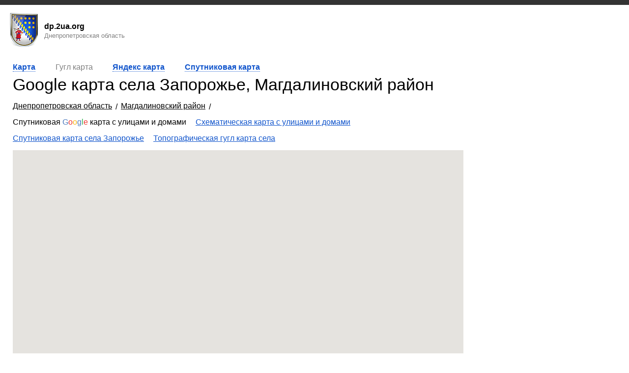

--- FILE ---
content_type: text/html; charset=UTF-8
request_url: https://dp.2ua.org/zaporozhe/karta/google/
body_size: 5012
content:
<!doctype html><html lang="ru"><head><meta http-equiv="Content-Type" content="text/html; charset=utf-8" /><title>Google карта села Запорожье, Магдалиновский район, Днепропетровская область</title><meta name="description" content="Google карта села Запорожье, Магдалиновский район, Днепропетровская область. Подробные карты на dp.2ua.org." /><meta name="keywords" content="Google карта села Запорожье, Магдалиновский район, Днепропетровская область" /><link rel="alternate" hreflang="ru" href="https://dp.2ua.org/zaporozhe/karta/google/" /><meta name="robots" content="INDEX,FOLLOW" /> <style>html,body{height:100%;background:#FFF;font-family:Arial,sans-serif,Verdana}html{margin:0;padding:0}body{margin:0;padding:0}H1,H2,H3{font-weight:400}H1{padding-top:0;margin-top:0;font-size:250%}p{margin:0;padding:0}a{color:#15c}a:hover{text-decoration:none}</style> <meta name="robots" content="INDEX,FOLLOW" /> <meta name=viewport content="width=device-width, initial-scale=1">

<script async src="https://pagead2.googlesyndication.com/pagead/js/adsbygoogle.js?client=ca-pub-0623699078523716" crossorigin="anonymous"></script>






</head><body><div class="panel" align="right" style="padding-right:15px;"></div><div class="wrapper"><style>.panel{background:#333;padding:5px;margin-bottom:15px}.panel_link{margin-left:10px;color:#FFF;letter-spacing:1px}</style><style>.logo_top{height:73px;background:url(https://dp.2ua.org/design/logo_small.png);background-repeat:no-repeat;float:left;margin-bottom:15px;color:#000;margin-left:15px}.url{margin-top:20px;margin-left:75px}.searchBox{float:left;margin-left:40px;margin-top:18px;width:100%;max-width:550px;margin-right:20px;}.searchBoxToggle{display:none;float:right;background-image:url(https://dp.2ua.org/skin/search-icon.png);background-repeat:no-repeat;background-size:cover;width:40px;height:40px;margin-right:20px;margin-top:15px;cursor:pointer}@media (max-width:840px){.searchBox{display:none;clear:left;margin-left:28px;margin-top:0;margin-bottom:20px}.searchBox.active,.searchBoxToggle{display:block}}</style><a href="https://dp.2ua.org/" style="clear:both;"> <div class="logo_top"> <p class="url"> <b>dp.2ua.org</b> <br /><small style="color:#828282;">Днепропетровская область</small> </p> </div></a><div style="clear:both;"></div><style>h2 {font-size: 130%;}.wrapper{max-width: 1400px;margin-left: auto;margin-right: auto;}#contholder{float:left;width:100%}#centercont{margin:0 25% 0 1px}#leftcont{float:left;width:1px;margin-left:-100%}#rightcont{float:left;width:23%;margin-left:-23%}@media (max-width:840px){#rightcont{float:none;width:100%;margin-left:0;clear:both}#centercont{margin-right:0}}@media (max-width:600px){#centercont,#leftcont{margin-left:0}#leftcont{float:none;width:100%;clear:both}}#maincontainer{margin-right:15px;margin-left:15px}</style><div id="maincontainer"> <div id="contholder"> <div id="centercont"> <div style="padding-right:10px;padding-left:10px;"> 



<div class="a600_less" style="padding-bottom:10px;">

<ins class="adsbygoogle"
     style="display:block"
     data-ad-client="ca-pub-0623699078523716"
     data-ad-slot="2285231848"
     data-ad-format="auto"
     data-full-width-responsive="true"></ins>
<script>
     (adsbygoogle = window.adsbygoogle || []).push({});
</script>
                </div> <style>.css_class_map_city_data_subHeader{color:#67a050;font-weight:400;padding-top:7px;padding-bottom:7px}.css_class_map_city_data_lagend{color:grey;padding-left:25px;font-size:80%;margin-top:5px}.css_class_map_city_data_val{padding-left:25px}.css_class_map_city_data_gerb{float:left;margin-right:15px}.css_class_map_330{font-size:180%}#css_class_menu1 li{margin-right:25px;font-size:125%;margin-top:5px;padding-bottom:5px}#css_class_menu1 li a{font-size:80%}.css_class_menu li{display:inline;margin-right:4%;color:grey}#css_class_menu1 li a{text-decoration:none;border-bottom:1px dotted #15c}#css_class_menu1 li a:hover{text-decoration:none;border-bottom:1px dotted #fff}.capf:first-letter{text-transform:uppercase}.pb15{padding:30px}#css_class_menu2 li{margin-bottom:10px}.inline{display:inline-block;margin-right:15px;margin-bottom:15px}h1{margin-bottom:0}.tm,.gm{display:inline-block;margin-right:15px;margin-left:15px}.tm{margin-top:15px;padding:5px;padding-left:10px;padding-right:10px}.tm a{color:#15c;font-weight:700}.gm{width:55px;height:55px}.gm1{background:url(https://dp.2ua.org/skin/google_maps_hybrid_icon.png) #e6e2d9}.gm2{background:url(https://dp.2ua.org/skin/google_maps_roadmap_icon.png) #e6e2d9}.gm3{background:url(https://dp.2ua.org/skin/google_maps_satellite_icon.png) #e6e2d9}.gm4{background:url(https://dp.2ua.org/skin/google_maps_terrain_icon.png) #e6e2d9}@media(max-width:1500px){.css_class_map_330{font-size:180%}}@media(max-width:1200px){.css_class_map_330{font-size:170%}}@media(max-width:800px){.dtm{display:none}.css_class_map_330{font-size:170%}}@media(min-width:800px){.mtm{display:none}}@media(max-width:840px){.hg{padding-top:25px}}@media(max-width:450px){h2{font-size:110%}.css_class_map_330{font-size:125%}.gm{margin-right:8px;margin-left:8px}}@media(max-width:380px){.gm{margin-right:3px;margin-left:3px}}@media(max-width:340px){.gm{margin-right:0;margin-left:0}}@media(max-width:430px){.tm{margin-right:0;margin-left:0;padding-left:5px;padding-right:5px}}.dtm li{margin-bottom:7px;display:inline-block}.dtm ul{box-sizing:border-box;width:100%;margin:0;padding:15px 0;padding-bottom:0}.hd_sc{margin-bottom:15px;font-size:34px}@media(max-width:769px){.hd_sc{font-size:24px}}</style> <style>#gmap,#ymap{height:550px}@media(max-width:499px){#gmap,#ymap{height:450px}}@media(max-width:620px){.a600_more {display:none;}}@media(min-width:620px){.a600_less {display:none;}}</style> <div class="mtm"> <style>.tm a{border-bottom:1px dotted #15c;text-decoration:none}</style> <span class="tm">  <a href="https://dp.2ua.org/zaporozhe/karta/">  Карта  </a>  </span> <span class="tm">  Google  </span> <span class="tm">  <a href="https://dp.2ua.org/zaporozhe/karta/yandex/" class="css_class_menu1_item">  Yandex  </a>  </span> <span class="tm">  <a href="https://dp.2ua.org/zaporozhe/karta/sat/" class="css_class_menu1_item">  <span class="a600_more">Спутниковая карта</span> <span class="a600_less">Спутник</span>  </a>  </span> </div> <div class="dtm"> <ul class="css_class_menu tm"> <li> <span class="css_class_menu_item">  <a href="https://dp.2ua.org/zaporozhe/karta/" class="css_class_menu1_item">  Карта  </a>  </span> </li> <li> <span class="css_class_menu_item">  Гугл карта  </span> </li> <li> <span id="css_class_menu_item_1" class="css_class_menu_item">  <a href="https://dp.2ua.org/zaporozhe/karta/yandex/" class="css_class_menu1_item">  Яндекс карта  </a>  </span> </li> <li> <span id="css_class_menu_item_2" class="css_class_menu_item">  <a href="https://dp.2ua.org/zaporozhe/karta/sat/" class="css_class_menu1_item">  Спутниковая карта  </a>  </span> </li> </ul> </div>    <h1 class="hd_sc">Google карта села Запорожье, Магдалиновский район</h1>     <style>.m_bc{margin-bottom:15px}.m_bc_itm{display:inline-block}.m_bc_itm:after{display:inline-block;content:'/';margin:0 7px;position:relative;top:2px}.m_bc_itm a{color:black}</style> <div class="m_bc"><div class="m_bc_itm"><a href="https://dp.2ua.org/karta/google/">Днепропетровская область</a></div><div class="m_bc_itm"><a href="https://dp.2ua.org/898478/google/">Магдалиновский район</a></div></div>   <div id="css_id_googleMapHolder"> <div class="mtm" style="padding-bottom:15px;"> <span class="gm gm1" onclick="mgm(1)" id="gm1" style="border: 4px solid #72c7dc;"></span> <span class="gm gm2" onclick="mgm(2)" id="gm2" style="border: 4px solid #fff;"></span> <span class="gm gm3" onclick="mgm(3)" id="gm3" style="border: 4px solid #fff;"></span> <span class="gm gm4" onclick="mgm(4)" id="gm4" style="border: 4px solid #fff;"></span> </div> <div class="dtm"> <p class="inline"><span id="css_class_menu2_item_0" class="css_class_menu_item">Спутниковая <font style="color:#4e7bbe;">G</font><font style="color:#ee3630;">o</font><font style="color:#fdb916;">o</font><font style="color:#4e7bbe;">g</font><font style="color:#2fb24c;">l</font><font style="color:#ee3630;">e</font> карта с улицами и домами</span> </p> <p class="inline"> <span id="css_class_menu2_item_1" class="css_class_menu_item"> <a href="javascript:func_menu2(1);" >Схематическая карта с улицами и домами </a> </span> </p> <p class="inline"> <span id="css_class_menu2_item_2" class="css_class_menu_item"> <a href="javascript:func_menu2(2);" >Спутниковая карта села Запорожье </a> </span> </p> <p class="inline"> <span id="css_class_menu2_item_3" class="css_class_menu_item"> <a href="javascript:func_menu2(3);" > Топографическая&nbsp;гугл&nbsp;карта села </a> </span> </p> </div> <div id="gmap" style="width:100%;"></div> </div> <script type='text/javascript'> var menu2=['Спутниковая <font style="color:#4e7bbe;">G</font><font style="color:#ee3630;">o</font><font style="color:#fdb916;">o</font><font style="color:#4e7bbe;">g</font><font style="color:#2fb24c;">l</font><font style="color:#ee3630;">e</font> карта с улицами и домами','Схематическая карта с улицами и домами','Спутниковая карта села Запорожье','Топографическая&nbsp;гугл&nbsp;карта села']; var mapType=['HYBRID','ROADMAP','SATELLITE','TERRAIN']; function func_menu2(n){var mapTypeId=mapType[n];mapCanvas.setMapTypeId(google.maps.MapTypeId[mapTypeId]);for (i=0;i < 4;i++){if(i==n){document.getElementById('css_class_menu2_item_'+i).innerHTML=menu2[i]}else{document.getElementById('css_class_menu2_item_'+i).innerHTML='<a href="javascript:func_menu2('+i+');">'+menu2[i]+'</a>'}}} function mgm(x){var gmti=gmt[x];if(x==1){document.getElementById('gm1').style.border="4px solid #72c7dc";document.getElementById('gm2').style.border="4px solid #fff";document.getElementById('gm3').style.border="4px solid #fff";document.getElementById('gm4').style.border="4px solid #fff";mapCanvas.setMapTypeId(google.maps.MapTypeId[gmti])}else if(x==2){document.getElementById('gm1').style.border="4px solid #fff";document.getElementById('gm2').style.border="4px solid #72c7dc";document.getElementById('gm3').style.border="4px solid #fff";document.getElementById('gm4').style.border="4px solid #fff";mapCanvas.setMapTypeId(google.maps.MapTypeId[gmti])}else if(x==3){document.getElementById('gm1').style.border="4px solid #fff";document.getElementById('gm2').style.border="4px solid #fff";document.getElementById('gm3').style.border="4px solid #72c7dc";document.getElementById('gm4').style.border="4px solid #fff";mapCanvas.setMapTypeId(google.maps.MapTypeId[gmti])}else if(x==4){document.getElementById('gm1').style.border="4px solid #fff";document.getElementById('gm2').style.border="4px solid #fff";document.getElementById('gm3').style.border="4px solid #fff";document.getElementById('gm4').style.border="4px solid #72c7dc";mapCanvas.setMapTypeId(google.maps.MapTypeId[gmti])}} var mapCanvas;function initialize(){ var latg=parseFloat('48.79984'); var lon=parseFloat('34.953641'); var ltln={"lat":latg,"long":lon}; var latlng=new google.maps.LatLng(ltln.lat,ltln.long); var myOptions={zoom:15,center:latlng,mapTypeId:google.maps.MapTypeId.HYBRID,disableDefaultUI:false,scaleControl:true,zoomControl:true,fullscreenControl:true}; mapCanvas=new google.maps.Map(document.getElementById("gmap"),myOptions);  } function loadGmap(){var script=document.createElement('script'); script.type='text/javascript';script.src='https://maps.googleapis.com/maps/api/js?v=3.exp' + '&callback=initialize&language=ru&key='; document.body.appendChild(script)} </script>    <div style="padding-top:15px;">



<ins class="adsbygoogle"
     style="display:block"
     data-ad-client="ca-pub-0623699078523716"
     data-ad-slot="6318907860"
     data-ad-format="auto"
     data-full-width-responsive="true"></ins>
<script>
     (adsbygoogle = window.adsbygoogle || []).push({});
</script>

    

                
                </div>
                 <style>.hg a{font-size:95%;display:inline-block;float:left;margin-bottom:5px;clear:left}</style>  <p class="hg" style="margin: 15px 0;">Карты села Запорожье </p> <p class="hg">  <a href="https://dp.2ua.org/zaporozhe/karta/sat/"> Спутниковая карта села Запорожье </a>   <a href="https://dp.2ua.org/zaporozhe/karta/yandex/"> Яндекс карта села Запорожье </a>    <a href="https://dp.2ua.org/zaporozhe/karta/"> Карта села Запорожье с улицами и домами </a>  </p> <div style="clear:both;"></div>   <p class="hg" style="margin: 15px 0;">Гугл карты сел - Днепропетровская область</p> <p class="hg"> <a href="https://dp.2ua.org/novoskotovatoe/karta/google/">Новоскотоватое</a><a href="https://dp.2ua.org/andreevka_novomoskovskii/karta/google/">Андреевка</a><a href="https://dp.2ua.org/stepovoe_pokrovskii/karta/google/">Степовое</a><a href="https://dp.2ua.org/verbovoe_sinelnikovskii/karta/google/">Вербовое</a><a href="https://dp.2ua.org/zaporozhe_petropavlovskii/karta/google/">Запорожье</a><a href="https://dp.2ua.org/pochino-sofievka/karta/google/">Почино-Софиевка</a><a href="https://dp.2ua.org/gavrilovka/karta/google/">Гавриловка</a> </p> <div style="clear:both;"></div>       <style>@media(max-width:900px){.hg{font-size:125%}}</style>
 

 
</div></div></div> <div id="leftcont"></div> <div id="rightcont"><style>.hg{font-size:125%}@media(max-width:800px){.hg{padding-top:15px}}@media(max-width:450px){.css_class_map_330{font-size:125%}}@media(max-width:840px){.rcbbd{display:none;}}@media(min-width:840px){.rcbbm{display:none;}}</style> 
 	<div class="rcbbd">

     <script async src="//pagead2.googlesyndication.com/pagead/js/adsbygoogle.js"></script><ins class="adsbygoogle" style="display:inline-block;width:300px;height:600px" data-ad-client="ca-pub-0623699078523716" data-ad-slot="5151369084"></ins><script>(adsbygoogle=window.adsbygoogle||[]).push({})</script> 

<ins class="adsbygoogle"
style="display:block"
data-ad-client="ca-pub-0623699078523716"
data-ad-slot="6318907860"
data-ad-format="auto"
data-full-width-responsive="true"></ins>
<script>
(adsbygoogle = window.adsbygoogle || []).push({});
</script>
        

 		
 	</div>
 	<div class="rcbbm">
     





    
 		
 	</div>
 	
                     <h2 style="margin-bottom:0px;" class="capf hg">Запорожье, село</h2><div style="clear:both;margin-bottom:15px;"></div><i style="color:grey;">Адрес: село Запорожье, Магдалиновский район, Днепропетровская область, Украина</i>  <p class="css_class_map_city_data_subHeader">Координаты села Запорожье для смартфона или навигатора (GPS/GLONAS)</p> <p class="css_class_map_city_data_lagend">Широта (latitude)</p> <p class="css_class_map_city_data_val">48.79984</p> <p class="css_class_map_city_data_lagend">Долгота (longitude)</p> <p class="css_class_map_city_data_val" id="css_id_lon">34.953641</p>  <p class="css_class_map_city_data_subHeader">Протяженность границ села Запорожье</p> <p class="css_class_map_city_data_lagend">с севера на юг</p> <p class="css_class_map_city_data_val">1 км 226 м</p> <p class="css_class_map_city_data_lagend">с севера на юг</p> <p class="css_class_map_city_data_val">4 км 122 м</p>   <p class="css_class_map_city_data_subHeader">Географические координаты</p> <p class="css_class_map_city_data_lagend">Широта</p> <p class="css_class_map_city_data_val">48&deg;47&prime;59&Prime;&nbsp;с. ш.</p> <p class="css_class_map_city_data_lagend">Долгота</p> <p class="css_class_map_city_data_val" id="css_id_lon_g">34&deg;57&prime;13&Prime;&nbsp;в. д.</p>  <h3 style="color:#8d8d8d">Хьюстон, у нас проблема?</h3><style>.trouble{color:#8d8d8d}</style><p><a class="trouble" onclick="sendf(1)" href="javascript:void(0);"><small>Отображается карта не соответствующего населенного пункта</small></a></p><p style="margin-top:10px;"><a class="trouble" onclick="sendf(2)" href="javascript:void(0);"><small>Карта расположена не по центру населенного пункта</a></small></p><p style="margin-top:10px;"><a class="trouble" onclick="sendf(3)" href="javascript:void(0);"><small>Границы населенного пункта выходят за пределы окна карты</a></small></p><div style="margin-top:10px;color:#8d8d8d;"><small>* Спасибо за секунду Вашего времени</small>

</div><div id="messinfo" style="margin-top:10px;"></div>  <h3 style="color:#307e94;font-size:100%;font-weight:normal;">Гугл карты ближайших к селу Запорожье населенных пунктов</h3> <p style="padding-top:15px;padding-bottom:0px;font-size:120%;">Радянское ... 1 км 302 м</p><p style="padding-bottom:15px;"><a href="https://dp.2ua.org/radyanskoe/karta/google/" style="font-size:85%;">Гугл карта  села Радянское</a></p><a href="https://dp.2ua.org/radyanskoe/karta/google/" title="Гугл карта  села Радянское"><img alt="Гугл карта  села Радянское" src="http://img.dp.2ua.org/0/1_6657.jpg" /></a><p style="padding-top:15px;padding-bottom:0px;font-size:120%;">Веселый Гай ... 3 км 100 м</p><p style="padding-bottom:15px;"><a href="https://dp.2ua.org/veselyi_gai/karta/google/" style="font-size:85%;">Гугл карта  села Веселый Гай</a></p><a href="https://dp.2ua.org/veselyi_gai/karta/google/" title="Гугл карта  села Веселый Гай"><img alt="Гугл карта  села Веселый Гай" src="http://img.dp.2ua.org/0/1_6691.jpg" /></a><p style="padding-top:15px;padding-bottom:0px;font-size:120%;">Малоандреевка ... 3 км 382 м</p><p style="padding-bottom:15px;"><a href="https://dp.2ua.org/maloandreevka/karta/google/" style="font-size:85%;">Гугл карта  села Малоандреевка</a></p><a href="https://dp.2ua.org/maloandreevka/karta/google/" title="Гугл карта  села Малоандреевка"><img alt="Гугл карта  села Малоандреевка" src="http://img.dp.2ua.org/0/1_6660.jpg" /></a></div><div style="clear:both;"></div></div><style>.line{margin-top:15px;border-top:#CCC solid 3px;margin-left:15px;margin-right:15px;height:4px;border-bottom:#CCC solid 1px}</style><div class="line"></div><p style="margin:15px;color:#000"> <a href="https://dp.2ua.org/" style="color:#000;margin-right:10px;">dp.2ua.org</a> <a href="https://dp.2ua.org/contacts/" style="color:#000">Обратная связь</a> </p><p style="margin:15px;">&copy; 2026,  Все права защищены.</p><script>if(typeof loadGmap=='function'){loadGmap()};if(typeof loadYmap=='function'){loadYmap()}</script></div>
 
 <style>
    #centercont {
        padding-bottom:45px;
    }
    </style>


  </body></html>


--- FILE ---
content_type: text/html; charset=utf-8
request_url: https://www.google.com/recaptcha/api2/aframe
body_size: 268
content:
<!DOCTYPE HTML><html><head><meta http-equiv="content-type" content="text/html; charset=UTF-8"></head><body><script nonce="WPdZC8Lei3jCtBxEwz3zjw">/** Anti-fraud and anti-abuse applications only. See google.com/recaptcha */ try{var clients={'sodar':'https://pagead2.googlesyndication.com/pagead/sodar?'};window.addEventListener("message",function(a){try{if(a.source===window.parent){var b=JSON.parse(a.data);var c=clients[b['id']];if(c){var d=document.createElement('img');d.src=c+b['params']+'&rc='+(localStorage.getItem("rc::a")?sessionStorage.getItem("rc::b"):"");window.document.body.appendChild(d);sessionStorage.setItem("rc::e",parseInt(sessionStorage.getItem("rc::e")||0)+1);localStorage.setItem("rc::h",'1769059867898');}}}catch(b){}});window.parent.postMessage("_grecaptcha_ready", "*");}catch(b){}</script></body></html>